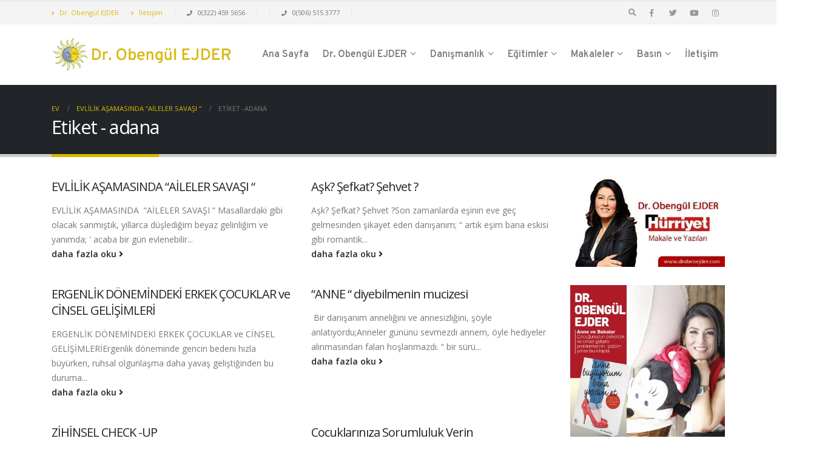

--- FILE ---
content_type: text/html; charset=UTF-8
request_url: https://drobenejder.com/etiket/adana/
body_size: 18206
content:
<!DOCTYPE html><html lang="tr"><head><meta charset="UTF-8">
<!--[if IE]><meta http-equiv='X-UA-Compatible' content='IE=edge,chrome=1'><![endif]--><meta name="viewport" content="width=device-width, initial-scale=1.0, minimum-scale=1.0"><link rel="profile" href="http://gmpg.org/xfn/11" /><link rel="pingback" href="https://drobenejder.com/xmlrpc.php" /><link rel="shortcut icon" href="//drobenejder.com/wp-content/themes/porto/images/logo/favicon.ico" type="image/x-icon" /><link rel="apple-touch-icon" href="//drobenejder.com/wp-content/themes/porto/images/logo/apple-touch-icon.png"><link rel="apple-touch-icon" sizes="120x120" href="//drobenejder.com/wp-content/themes/porto/images/logo/apple-touch-icon_120x120.png"><link rel="apple-touch-icon" sizes="76x76" href="//drobenejder.com/wp-content/themes/porto/images/logo/apple-touch-icon_76x76.png"><link rel="apple-touch-icon" sizes="152x152" href="//drobenejder.com/wp-content/themes/porto/images/logo/apple-touch-icon_152x152.png"><meta name='robots' content='index, follow, max-image-preview:large, max-snippet:-1, max-video-preview:-1' /><title>adana - Dr. Obengül Ejder Özel Aile Danışmanlığı Merkezi</title><link rel="canonical" href="https://drobenejder.com/etiket/adana/" /><link rel="next" href="https://drobenejder.com/etiket/adana/page/2/" /><meta property="og:locale" content="tr_TR" /><meta property="og:type" content="article" /><meta property="og:title" content="adana - Dr. Obengül Ejder Özel Aile Danışmanlığı Merkezi" /><meta property="og:url" content="https://drobenejder.com/etiket/adana/" /><meta property="og:site_name" content="Dr. Obengül Ejder Özel Aile Danışmanlığı Merkezi" /><meta name="twitter:card" content="summary_large_image" /><meta name="twitter:site" content="@drobenejder" /> <script type="application/ld+json" class="yoast-schema-graph">{"@context":"https://schema.org","@graph":[{"@type":"CollectionPage","@id":"https://drobenejder.com/etiket/adana/","url":"https://drobenejder.com/etiket/adana/","name":"adana - Dr. Obengül Ejder Özel Aile Danışmanlığı Merkezi","isPartOf":{"@id":"https://drobenejder.com/#website"},"breadcrumb":{"@id":"https://drobenejder.com/etiket/adana/#breadcrumb"},"inLanguage":"tr"},{"@type":"BreadcrumbList","@id":"https://drobenejder.com/etiket/adana/#breadcrumb","itemListElement":[{"@type":"ListItem","position":1,"name":"Ana sayfa","item":"https://drobenejder.com/"},{"@type":"ListItem","position":2,"name":"adana"}]},{"@type":"WebSite","@id":"https://drobenejder.com/#website","url":"https://drobenejder.com/","name":"Dr. Obengül Ejder Özel Aile Danışmanlığı Merkezi","description":"Evlilik Terapisi, Cinsel Terapi, Vajinismus, Erken Boşalma, Madde Bağımlılığı, Psikoterapi, Psikolojik Destek","publisher":{"@id":"https://drobenejder.com/#organization"},"potentialAction":[{"@type":"SearchAction","target":{"@type":"EntryPoint","urlTemplate":"https://drobenejder.com/?s={search_term_string}"},"query-input":{"@type":"PropertyValueSpecification","valueRequired":true,"valueName":"search_term_string"}}],"inLanguage":"tr"},{"@type":"Organization","@id":"https://drobenejder.com/#organization","name":"Dr. Obengül EJDER, Aile ve Evilik Terapisti, Psikoterapist","url":"https://drobenejder.com/","logo":{"@type":"ImageObject","inLanguage":"tr","@id":"https://drobenejder.com/#/schema/logo/image/","url":"https://i1.wp.com/drobenejder.com/wp-content/uploads/2019/03/dr-obengul-ejder-logo-1.png?fit=450%2C90&ssl=1","contentUrl":"https://i1.wp.com/drobenejder.com/wp-content/uploads/2019/03/dr-obengul-ejder-logo-1.png?fit=450%2C90&ssl=1","width":450,"height":90,"caption":"Dr. Obengül EJDER, Aile ve Evilik Terapisti, Psikoterapist"},"image":{"@id":"https://drobenejder.com/#/schema/logo/image/"},"sameAs":["https://www.facebook.com/drobenejder","https://x.com/drobenejder","https://instagram.com/drobenejder/","https://www.youtube.com/channel/UCCfuqO3o--IL6KdzTKpSuOw"]}]}</script> <link rel='dns-prefetch' href='//www.googletagmanager.com' /><link rel='dns-prefetch' href='//stats.wp.com' /><link rel='dns-prefetch' href='//v0.wordpress.com' /><link rel='preconnect' href='//i0.wp.com' /><link rel="alternate" type="application/rss+xml" title="Dr. Obengül Ejder Özel Aile Danışmanlığı Merkezi &raquo; akışı" href="https://drobenejder.com/feed/" /><link rel="alternate" type="application/rss+xml" title="Dr. Obengül Ejder Özel Aile Danışmanlığı Merkezi &raquo; adana etiket akışı" href="https://drobenejder.com/etiket/adana/feed/" /><style>@media screen and (max-width: 650px) {body {padding-bottom:60px;}}</style><style id='wp-img-auto-sizes-contain-inline-css' type='text/css'>img:is([sizes=auto i],[sizes^="auto," i]){contain-intrinsic-size:3000px 1500px}
/*# sourceURL=wp-img-auto-sizes-contain-inline-css */</style><link data-optimized="2" rel="stylesheet" href="https://drobenejder.com/wp-content/litespeed/css/c64321a25843864e692ffae930ee93d5.css?ver=bb3d7" /><style id='global-styles-inline-css' type='text/css'>:root{--wp--preset--aspect-ratio--square: 1;--wp--preset--aspect-ratio--4-3: 4/3;--wp--preset--aspect-ratio--3-4: 3/4;--wp--preset--aspect-ratio--3-2: 3/2;--wp--preset--aspect-ratio--2-3: 2/3;--wp--preset--aspect-ratio--16-9: 16/9;--wp--preset--aspect-ratio--9-16: 9/16;--wp--preset--color--black: #000000;--wp--preset--color--cyan-bluish-gray: #abb8c3;--wp--preset--color--white: #ffffff;--wp--preset--color--pale-pink: #f78da7;--wp--preset--color--vivid-red: #cf2e2e;--wp--preset--color--luminous-vivid-orange: #ff6900;--wp--preset--color--luminous-vivid-amber: #fcb900;--wp--preset--color--light-green-cyan: #7bdcb5;--wp--preset--color--vivid-green-cyan: #00d084;--wp--preset--color--pale-cyan-blue: #8ed1fc;--wp--preset--color--vivid-cyan-blue: #0693e3;--wp--preset--color--vivid-purple: #9b51e0;--wp--preset--color--primary: #d8b800;--wp--preset--color--secondary: #e36159;--wp--preset--color--tertiary: #2baab1;--wp--preset--color--quaternary: #383f48;--wp--preset--color--dark: #212529;--wp--preset--color--light: #ffffff;--wp--preset--gradient--vivid-cyan-blue-to-vivid-purple: linear-gradient(135deg,rgb(6,147,227) 0%,rgb(155,81,224) 100%);--wp--preset--gradient--light-green-cyan-to-vivid-green-cyan: linear-gradient(135deg,rgb(122,220,180) 0%,rgb(0,208,130) 100%);--wp--preset--gradient--luminous-vivid-amber-to-luminous-vivid-orange: linear-gradient(135deg,rgb(252,185,0) 0%,rgb(255,105,0) 100%);--wp--preset--gradient--luminous-vivid-orange-to-vivid-red: linear-gradient(135deg,rgb(255,105,0) 0%,rgb(207,46,46) 100%);--wp--preset--gradient--very-light-gray-to-cyan-bluish-gray: linear-gradient(135deg,rgb(238,238,238) 0%,rgb(169,184,195) 100%);--wp--preset--gradient--cool-to-warm-spectrum: linear-gradient(135deg,rgb(74,234,220) 0%,rgb(151,120,209) 20%,rgb(207,42,186) 40%,rgb(238,44,130) 60%,rgb(251,105,98) 80%,rgb(254,248,76) 100%);--wp--preset--gradient--blush-light-purple: linear-gradient(135deg,rgb(255,206,236) 0%,rgb(152,150,240) 100%);--wp--preset--gradient--blush-bordeaux: linear-gradient(135deg,rgb(254,205,165) 0%,rgb(254,45,45) 50%,rgb(107,0,62) 100%);--wp--preset--gradient--luminous-dusk: linear-gradient(135deg,rgb(255,203,112) 0%,rgb(199,81,192) 50%,rgb(65,88,208) 100%);--wp--preset--gradient--pale-ocean: linear-gradient(135deg,rgb(255,245,203) 0%,rgb(182,227,212) 50%,rgb(51,167,181) 100%);--wp--preset--gradient--electric-grass: linear-gradient(135deg,rgb(202,248,128) 0%,rgb(113,206,126) 100%);--wp--preset--gradient--midnight: linear-gradient(135deg,rgb(2,3,129) 0%,rgb(40,116,252) 100%);--wp--preset--font-size--small: 13px;--wp--preset--font-size--medium: 20px;--wp--preset--font-size--large: 36px;--wp--preset--font-size--x-large: 42px;--wp--preset--spacing--20: 0.44rem;--wp--preset--spacing--30: 0.67rem;--wp--preset--spacing--40: 1rem;--wp--preset--spacing--50: 1.5rem;--wp--preset--spacing--60: 2.25rem;--wp--preset--spacing--70: 3.38rem;--wp--preset--spacing--80: 5.06rem;--wp--preset--shadow--natural: 6px 6px 9px rgba(0, 0, 0, 0.2);--wp--preset--shadow--deep: 12px 12px 50px rgba(0, 0, 0, 0.4);--wp--preset--shadow--sharp: 6px 6px 0px rgba(0, 0, 0, 0.2);--wp--preset--shadow--outlined: 6px 6px 0px -3px rgb(255, 255, 255), 6px 6px rgb(0, 0, 0);--wp--preset--shadow--crisp: 6px 6px 0px rgb(0, 0, 0);}:where(.is-layout-flex){gap: 0.5em;}:where(.is-layout-grid){gap: 0.5em;}body .is-layout-flex{display: flex;}.is-layout-flex{flex-wrap: wrap;align-items: center;}.is-layout-flex > :is(*, div){margin: 0;}body .is-layout-grid{display: grid;}.is-layout-grid > :is(*, div){margin: 0;}:where(.wp-block-columns.is-layout-flex){gap: 2em;}:where(.wp-block-columns.is-layout-grid){gap: 2em;}:where(.wp-block-post-template.is-layout-flex){gap: 1.25em;}:where(.wp-block-post-template.is-layout-grid){gap: 1.25em;}.has-black-color{color: var(--wp--preset--color--black) !important;}.has-cyan-bluish-gray-color{color: var(--wp--preset--color--cyan-bluish-gray) !important;}.has-white-color{color: var(--wp--preset--color--white) !important;}.has-pale-pink-color{color: var(--wp--preset--color--pale-pink) !important;}.has-vivid-red-color{color: var(--wp--preset--color--vivid-red) !important;}.has-luminous-vivid-orange-color{color: var(--wp--preset--color--luminous-vivid-orange) !important;}.has-luminous-vivid-amber-color{color: var(--wp--preset--color--luminous-vivid-amber) !important;}.has-light-green-cyan-color{color: var(--wp--preset--color--light-green-cyan) !important;}.has-vivid-green-cyan-color{color: var(--wp--preset--color--vivid-green-cyan) !important;}.has-pale-cyan-blue-color{color: var(--wp--preset--color--pale-cyan-blue) !important;}.has-vivid-cyan-blue-color{color: var(--wp--preset--color--vivid-cyan-blue) !important;}.has-vivid-purple-color{color: var(--wp--preset--color--vivid-purple) !important;}.has-black-background-color{background-color: var(--wp--preset--color--black) !important;}.has-cyan-bluish-gray-background-color{background-color: var(--wp--preset--color--cyan-bluish-gray) !important;}.has-white-background-color{background-color: var(--wp--preset--color--white) !important;}.has-pale-pink-background-color{background-color: var(--wp--preset--color--pale-pink) !important;}.has-vivid-red-background-color{background-color: var(--wp--preset--color--vivid-red) !important;}.has-luminous-vivid-orange-background-color{background-color: var(--wp--preset--color--luminous-vivid-orange) !important;}.has-luminous-vivid-amber-background-color{background-color: var(--wp--preset--color--luminous-vivid-amber) !important;}.has-light-green-cyan-background-color{background-color: var(--wp--preset--color--light-green-cyan) !important;}.has-vivid-green-cyan-background-color{background-color: var(--wp--preset--color--vivid-green-cyan) !important;}.has-pale-cyan-blue-background-color{background-color: var(--wp--preset--color--pale-cyan-blue) !important;}.has-vivid-cyan-blue-background-color{background-color: var(--wp--preset--color--vivid-cyan-blue) !important;}.has-vivid-purple-background-color{background-color: var(--wp--preset--color--vivid-purple) !important;}.has-black-border-color{border-color: var(--wp--preset--color--black) !important;}.has-cyan-bluish-gray-border-color{border-color: var(--wp--preset--color--cyan-bluish-gray) !important;}.has-white-border-color{border-color: var(--wp--preset--color--white) !important;}.has-pale-pink-border-color{border-color: var(--wp--preset--color--pale-pink) !important;}.has-vivid-red-border-color{border-color: var(--wp--preset--color--vivid-red) !important;}.has-luminous-vivid-orange-border-color{border-color: var(--wp--preset--color--luminous-vivid-orange) !important;}.has-luminous-vivid-amber-border-color{border-color: var(--wp--preset--color--luminous-vivid-amber) !important;}.has-light-green-cyan-border-color{border-color: var(--wp--preset--color--light-green-cyan) !important;}.has-vivid-green-cyan-border-color{border-color: var(--wp--preset--color--vivid-green-cyan) !important;}.has-pale-cyan-blue-border-color{border-color: var(--wp--preset--color--pale-cyan-blue) !important;}.has-vivid-cyan-blue-border-color{border-color: var(--wp--preset--color--vivid-cyan-blue) !important;}.has-vivid-purple-border-color{border-color: var(--wp--preset--color--vivid-purple) !important;}.has-vivid-cyan-blue-to-vivid-purple-gradient-background{background: var(--wp--preset--gradient--vivid-cyan-blue-to-vivid-purple) !important;}.has-light-green-cyan-to-vivid-green-cyan-gradient-background{background: var(--wp--preset--gradient--light-green-cyan-to-vivid-green-cyan) !important;}.has-luminous-vivid-amber-to-luminous-vivid-orange-gradient-background{background: var(--wp--preset--gradient--luminous-vivid-amber-to-luminous-vivid-orange) !important;}.has-luminous-vivid-orange-to-vivid-red-gradient-background{background: var(--wp--preset--gradient--luminous-vivid-orange-to-vivid-red) !important;}.has-very-light-gray-to-cyan-bluish-gray-gradient-background{background: var(--wp--preset--gradient--very-light-gray-to-cyan-bluish-gray) !important;}.has-cool-to-warm-spectrum-gradient-background{background: var(--wp--preset--gradient--cool-to-warm-spectrum) !important;}.has-blush-light-purple-gradient-background{background: var(--wp--preset--gradient--blush-light-purple) !important;}.has-blush-bordeaux-gradient-background{background: var(--wp--preset--gradient--blush-bordeaux) !important;}.has-luminous-dusk-gradient-background{background: var(--wp--preset--gradient--luminous-dusk) !important;}.has-pale-ocean-gradient-background{background: var(--wp--preset--gradient--pale-ocean) !important;}.has-electric-grass-gradient-background{background: var(--wp--preset--gradient--electric-grass) !important;}.has-midnight-gradient-background{background: var(--wp--preset--gradient--midnight) !important;}.has-small-font-size{font-size: var(--wp--preset--font-size--small) !important;}.has-medium-font-size{font-size: var(--wp--preset--font-size--medium) !important;}.has-large-font-size{font-size: var(--wp--preset--font-size--large) !important;}.has-x-large-font-size{font-size: var(--wp--preset--font-size--x-large) !important;}
/*# sourceURL=global-styles-inline-css */</style><style id='classic-theme-styles-inline-css' type='text/css'>/*! This file is auto-generated */
.wp-block-button__link{color:#fff;background-color:#32373c;border-radius:9999px;box-shadow:none;text-decoration:none;padding:calc(.667em + 2px) calc(1.333em + 2px);font-size:1.125em}.wp-block-file__button{background:#32373c;color:#fff;text-decoration:none}
/*# sourceURL=/wp-includes/css/classic-themes.min.css */</style><style id='jetpack_facebook_likebox-inline-css' type='text/css'>.widget_facebook_likebox {
	overflow: hidden;
}

/*# sourceURL=https://drobenejder.com/wp-content/plugins/jetpack/modules/widgets/facebook-likebox/style.css */</style><style id='porto-style-inline-css' type='text/css'>#header .logo,.side-header-narrow-bar-logo{max-width:170px;}@media (min-width:1170px){#header .logo{max-width:300px;}}@media (max-width:991px){#header .logo{max-width:160px;}}@media (max-width:767px){#header .logo{max-width:160px;}}#header.sticky-header .logo{width:200px;}#header,.sticky-header .header-main.sticky{border-top:3px solid #ededed}@media (min-width:992px){}.page-top .page-title-wrap{line-height:0;}.page-top .page-title:not(.b-none):after{content:'';position:absolute;width:100%;left:0;border-bottom:5px solid #d8b800;bottom:-32px;}
/*# sourceURL=porto-style-inline-css */</style> <script type="text/javascript" src="https://drobenejder.com/wp-includes/js/jquery/jquery.min.js" id="jquery-core-js"></script> <script data-optimized="1" type="text/javascript" src="https://drobenejder.com/wp-content/litespeed/js/3f849e59d6ef4c98221edc615db9dcae.js?ver=9dcae" id="jquery-migrate-js"></script> <script type="text/javascript" id="foobox-free-min-js-before">/*  */
/* Run FooBox FREE (v2.7.35) */
var FOOBOX = window.FOOBOX = {
	ready: true,
	disableOthers: false,
	o: {wordpress: { enabled: true }, countMessage:'image %index of %total', captions: { dataTitle: ["captionTitle","title"], dataDesc: ["captionDesc","description"] }, rel: '', excludes:'.fbx-link,.nofoobox,.nolightbox,a[href*="pinterest.com/pin/create/button/"]', affiliate : { enabled: false }},
	selectors: [
		".foogallery-container.foogallery-lightbox-foobox", ".foogallery-container.foogallery-lightbox-foobox-free", ".gallery", ".wp-block-gallery", ".wp-caption", ".wp-block-image", "a:has(img[class*=wp-image-])", ".post a:has(img[class*=wp-image-])", ".foobox"
	],
	pre: function( $ ){
		// Custom JavaScript (Pre)
		
	},
	post: function( $ ){
		// Custom JavaScript (Post)
		
		// Custom Captions Code
		
	},
	custom: function( $ ){
		// Custom Extra JS
		
	}
};
//# sourceURL=foobox-free-min-js-before
/*  */</script> <script data-optimized="1" type="text/javascript" src="https://drobenejder.com/wp-content/litespeed/js/f4482712c3734ab18ed65d1875aaee54.js?ver=aee54" id="foobox-free-min-js"></script> 
 <script type="text/javascript" src="https://www.googletagmanager.com/gtag/js?id=GT-PLVQV65B" id="google_gtagjs-js" async></script> <script type="text/javascript" id="google_gtagjs-js-after">/*  */
window.dataLayer = window.dataLayer || [];function gtag(){dataLayer.push(arguments);}
gtag("set","linker",{"domains":["drobenejder.com"]});
gtag("js", new Date());
gtag("set", "developer_id.dZTNiMT", true);
gtag("config", "GT-PLVQV65B");
 window._googlesitekit = window._googlesitekit || {}; window._googlesitekit.throttledEvents = []; window._googlesitekit.gtagEvent = (name, data) => { var key = JSON.stringify( { name, data } ); if ( !! window._googlesitekit.throttledEvents[ key ] ) { return; } window._googlesitekit.throttledEvents[ key ] = true; setTimeout( () => { delete window._googlesitekit.throttledEvents[ key ]; }, 5 ); gtag( "event", name, { ...data, event_source: "site-kit" } ); }; 
//# sourceURL=google_gtagjs-js-after
/*  */</script> <link rel="https://api.w.org/" href="https://drobenejder.com/wp-json/" /><link rel="alternate" title="JSON" type="application/json" href="https://drobenejder.com/wp-json/wp/v2/tags/963" /><link rel="EditURI" type="application/rsd+xml" title="RSD" href="https://drobenejder.com/xmlrpc.php?rsd" /><meta name="generator" content="WordPress 6.9" /><meta name="generator" content="Site Kit by Google 1.170.0" /><style>img#wpstats{display:none}</style> <script type="text/javascript">WebFontConfig = {
			google: { families: [ 'Open+Sans:200,300,400,700,800,600','Shadows+Into+Light:200,300,400,700,800,600','Playfair+Display:200,300,400,700,800,600','Overpass:200,300,400,700,800,600' ] }
		};
		(function(d) {
			var wf = d.createElement('script'), s = d.scripts[0];
			wf.src = 'https://drobenejder.com/wp-content/themes/porto/js/libs/webfont.js';
			wf.async = true;
			s.parentNode.insertBefore(wf, s);
		})(document);</script> <meta name="generator" content="Powered by WPBakery Page Builder - drag and drop page builder for WordPress."/><style type="text/css" title="dynamic-css" class="options-output">.alternative-font, a, .color-primary{color:#d8b800;}#header .header-main{background-color:#ffffff;}#header .header-main .header-left,#header .header-main .header-center,#header .header-main .header-right,.fixed-header #header .header-main .header-left,.fixed-header #header .header-main .header-right,.fixed-header #header .header-main .header-center{padding-top:20px;padding-bottom:20px;}#header .header-top, .header-top .top-links>li.menu-item:after{color:#777777;}.page-top{background-color:#212529;}#footer{background-color:#212529;}#footer .footer-bottom{background-color:#1c2023;}#footer .footer-bottom, #footer .footer-bottom p, #footer .footer-bottom .widget > div > ul li, #footer .footer-bottom .widget > ul li{color:#555555;}#mini-cart .cart-subtotal, #mini-cart .minicart-icon{color:#0088cc;}</style><noscript><style>.wpb_animate_when_almost_visible { opacity: 1; }</style></noscript></head><body class="archive tag tag-adana tag-963 wp-embed-responsive wp-theme-porto full blog-1  wpb-js-composer js-comp-ver-6.7.0 vc_responsive"><div class="page-wrapper"><div class="header-wrapper"><header id="header" class="header-corporate header-12"><div class="header-top"><div class="container"><div class="header-left"><div class="block-inline"><div class="header-contact"><ul class="nav nav-pills nav-top"><li class="d-none d-sm-block">
<a href="/dr-obengul-ejder/"><i class="fas fa-angle-right"></i> Dr. Obengül EJDER</a></li><li class="d-none d-sm-block">
<a href="/iletisim/"><i class="fas fa-angle-right"></i> İletişim</a></li><li class="phone nav-item-left-border nav-item-right-border">
<span><i class="fas fa-phone"></i> 0(322) 459 5656</span></li><li class="phone nav-item-left-border nav-item-right-border">
<span><i class="fas fa-phone"></i> 0(506) 515 3777</span></li></ul></div></div></div><div class="header-right"><div class="block-inline"><div class="searchform-popup search-popup">
<a class="search-toggle"><i class="fas fa-search"></i><span class="search-text">Arama</span></a><form action="https://drobenejder.com/" method="get"
class="searchform"><div class="searchform-fields">
<span class="text"><input name="s" type="text" value="" placeholder="Arama" autocomplete="off" /></span>
<span class="button-wrap">
<button class="btn btn-special" title="Arama" type="submit"><i class="fas fa-search"></i></button>
</span></div><div class="live-search-list"></div></form></div><div class="share-links">		<a target="_blank"  rel="nofollow" class="share-facebook" href="https://www.facebook.com/drobenejder" title="Facebook"></a>
<a target="_blank"  rel="nofollow" class="share-twitter" href="https://twitter.com/drobenejder" title="heyecan"></a>
<a target="_blank"  rel="nofollow" class="share-youtube" href="https://www.youtube.com/channel/UCCfuqO3o--IL6KdzTKpSuOw" title="Youtube"></a>
<a target="_blank"  rel="nofollow" class="share-instagram" href="https://instagram.com/drobenejder/" title="Instagram"></a>
<a  rel="nofollow" class="share-whatsapp" style="display:none" href="whatsapp://send?text=0(506) 515 3777" data-action="share/whatsapp/share" title="Naber">Naber</a></div></div></div></div></div><div class="header-main"><div class="container"><div class="header-left"><div class="logo">
<a href="https://drobenejder.com/" title="Dr. Obengül Ejder Özel Aile Danışmanlığı Merkezi - Evlilik Terapisi, Cinsel Terapi, Vajinismus, Erken Boşalma, Madde Bağımlılığı, Psikoterapi, Psikolojik Destek"  rel="home">
<img class="img-responsive standard-logo retina-logo" src="//drobenejder.com/wp-content/uploads/2019/03/dr-obengul-ejder-logo-1.png.webp" alt="Dr. Obengül Ejder Özel Aile Danışmanlığı Merkezi" />			</a></div></div><div class="header-right"><div class="searchform-popup search-popup">
<a class="search-toggle"><i class="fas fa-search"></i><span class="search-text">Arama</span></a><form action="https://drobenejder.com/" method="get"
class="searchform"><div class="searchform-fields">
<span class="text"><input name="s" type="text" value="" placeholder="Arama" autocomplete="off" /></span>
<span class="button-wrap">
<button class="btn btn-special" title="Arama" type="submit"><i class="fas fa-search"></i></button>
</span></div><div class="live-search-list"></div></form></div><div id="main-menu"><ul id="menu-obengulmenu" class="main-menu mega-menu menu-flat show-arrow"><li id="nav-menu-item-4643" class="menu-item menu-item-type-post_type menu-item-object-page menu-item-home narrow"><a href="https://drobenejder.com/" class="">Ana Sayfa</a></li><li id="nav-menu-item-4674" class="menu-item menu-item-type-post_type menu-item-object-page menu-item-has-children has-sub narrow"><a href="https://drobenejder.com/dr-obengul-ejder/" class="">Dr. Obengül EJDER</a><div class="popup"><div class="inner" style=""><ul class="sub-menu"><li id="nav-menu-item-4983" class="menu-item menu-item-type-post_type menu-item-object-page" data-cols="1"><a href="https://drobenejder.com/dr-obengul-ejder/referanslarimiz/" class="">Referanslarımız</a></li><li id="nav-menu-item-14714" class="menu-item menu-item-type-post_type menu-item-object-page" data-cols="1"><a href="https://drobenejder.com/ekibimiz/" class="">Ekibimiz</a></li></ul></div></div></li><li id="nav-menu-item-4648" class="menu-item menu-item-type-post_type menu-item-object-page menu-item-has-children has-sub narrow"><a href="https://drobenejder.com/danismanlik/" class="">Danışmanlık</a><div class="popup"><div class="inner" style=""><ul class="sub-menu"><li id="nav-menu-item-4649" class="menu-item menu-item-type-post_type menu-item-object-page" data-cols="1"><a href="https://drobenejder.com/danismanlik/evlilik-ve-aile-danismanligi/" class="">Aile ve Evlilik Terapisi</a></li><li id="nav-menu-item-4654" class="menu-item menu-item-type-post_type menu-item-object-page" data-cols="1"><a href="https://drobenejder.com/danismanlik/bireysel-danismanlik/" class="">Bireysel Psikoterapi</a></li><li id="nav-menu-item-4655" class="menu-item menu-item-type-post_type menu-item-object-page" data-cols="1"><a href="https://drobenejder.com/danismanlik/cocuk-ve-ergen-danismanligi/" class="">Çocuk ve Ergen Psikoterapisi</a></li><li id="nav-menu-item-4661" class="menu-item menu-item-type-post_type menu-item-object-page" data-cols="1"><a href="https://drobenejder.com/danismanlik/kurumsal-danismanlik/" class="">Kurumsal Danışmanlık</a></li><li id="nav-menu-item-4660" class="menu-item menu-item-type-post_type menu-item-object-page" data-cols="1"><a href="https://drobenejder.com/danismanlik/madde-bagimliligi-danismanligi/" class="">Madde Bağımlılığı Danışmanlığı</a></li></ul></div></div></li><li id="nav-menu-item-14701" class="menu-item menu-item-type-custom menu-item-object-custom menu-item-has-children has-sub narrow"><a class="nolink" href="#">Eğitimler</a><div class="popup"><div class="inner" style=""><ul class="sub-menu"><li id="nav-menu-item-14641" class="menu-item menu-item-type-post_type menu-item-object-post" data-cols="1"><a href="https://drobenejder.com/butuncul-cocuk-ergen-psikoterapisi-egitimi/" class="">Bütüncül Çocuk ve Ergen Psikoterapisi Eğitimi</a></li><li id="nav-menu-item-14640" class="menu-item menu-item-type-post_type menu-item-object-post" data-cols="1"><a href="https://drobenejder.com/butuncul-oyun-terapisi-egitimi/" class="">Bütüncül Oyun Terapisi Eğitimi (BOTE)</a></li><li id="nav-menu-item-14760" class="menu-item menu-item-type-custom menu-item-object-custom" data-cols="1"><a href="https://ayapsikoakademi.com/aile-danismanligi-sertifika-programi/" class="">Aile Danışmanlığı Sertifika Programı</a></li><li id="nav-menu-item-14759" class="menu-item menu-item-type-custom menu-item-object-custom" data-cols="1"><a href="https://ayapsikoakademi.com/psikodinamik-psikoterapide-kuramlar-ve-gorusme-teknikleri-egitimi/" class="">Psikodinamik Psikoterapide Kuramlar ve Görüşme Teknikleri Eğitimi</a></li><li id="nav-menu-item-14665" class="menu-item menu-item-type-post_type menu-item-object-post" data-cols="1"><a href="https://drobenejder.com/dr-obengul-ejder-ile-sineterapi-atolyesi/" class="">Dr. Obengül EJDER ile Sineterapi Atölyesi</a></li></ul></div></div></li><li id="nav-menu-item-4664" class="menu-item menu-item-type-custom menu-item-object-custom menu-item-has-children has-sub narrow"><a href="#" class="">Makaleler</a><div class="popup"><div class="inner" style=""><ul class="sub-menu"><li id="nav-menu-item-4729" class="menu-item menu-item-type-taxonomy menu-item-object-category" data-cols="1"><a href="https://drobenejder.com/aile-danismanligi/" class="">Aile Danışmanlığı</a></li><li id="nav-menu-item-4730" class="menu-item menu-item-type-taxonomy menu-item-object-category" data-cols="1"><a href="https://drobenejder.com/evlilik-terapisi/" class="">Evlilik Terapisi</a></li><li id="nav-menu-item-4732" class="menu-item menu-item-type-taxonomy menu-item-object-category menu-item-has-children sub" data-cols="1"><a href="https://drobenejder.com/cinsel-terapi/" class="">Cinsel Terapi</a><ul class="sub-menu"><li id="nav-menu-item-4733" class="menu-item menu-item-type-taxonomy menu-item-object-category"><a href="https://drobenejder.com/cinsel-terapi/erken-bosalma/" class="">Erken Boşalma</a></li><li id="nav-menu-item-4734" class="menu-item menu-item-type-taxonomy menu-item-object-category"><a href="https://drobenejder.com/cinsel-terapi/vajinismus/" class="">Vajinismus</a></li></ul></li><li id="nav-menu-item-4731" class="menu-item menu-item-type-taxonomy menu-item-object-category" data-cols="1"><a href="https://drobenejder.com/cocuk-danismanligi/" class="">Çocuk &#8211; Ergen Danışmanlığı</a></li><li id="nav-menu-item-4962" class="menu-item menu-item-type-taxonomy menu-item-object-category" data-cols="1"><a href="https://drobenejder.com/bireysel-danismanlik/" class="">Bireysel Danışmanlık</a></li><li id="nav-menu-item-4861" class="menu-item menu-item-type-taxonomy menu-item-object-category" data-cols="1"><a href="https://drobenejder.com/psikolojik-sorunlar/" class="">Psikolojik Sorunlar</a></li><li id="nav-menu-item-4862" class="menu-item menu-item-type-taxonomy menu-item-object-category" data-cols="1"><a href="https://drobenejder.com/kisisel-gelisim/" class="">Kişisel Gelişim</a></li><li id="nav-menu-item-4863" class="menu-item menu-item-type-taxonomy menu-item-object-category" data-cols="1"><a href="https://drobenejder.com/madde-bagimliligi/" class="">Madde Bağımlılığı</a></li></ul></div></div></li><li id="nav-menu-item-4882" class="menu-item menu-item-type-taxonomy menu-item-object-category menu-item-has-children has-sub narrow"><a href="https://drobenejder.com/basin/" class="">Basın</a><div class="popup"><div class="inner" style=""><ul class="sub-menu"><li id="nav-menu-item-4884" class="menu-item menu-item-type-taxonomy menu-item-object-category" data-cols="1"><a href="https://drobenejder.com/basin/hurriyet-basin/" class="">Hürriyet</a></li><li id="nav-menu-item-4883" class="menu-item menu-item-type-taxonomy menu-item-object-category" data-cols="1"><a href="https://drobenejder.com/basin/gazete-ve-dergiler/" class="">Gazete ve Dergiler</a></li><li id="nav-menu-item-4870" class="menu-item menu-item-type-taxonomy menu-item-object-category" data-cols="1"><a href="https://drobenejder.com/video/" class="">Video</a></li><li id="nav-menu-item-4885" class="menu-item menu-item-type-taxonomy menu-item-object-category" data-cols="1"><a href="https://drobenejder.com/basin/web-siteleri/" class="">Web Siteleri</a></li></ul></div></div></li><li id="nav-menu-item-4739" class="menu-item menu-item-type-post_type menu-item-object-page narrow"><a href="https://drobenejder.com/iletisim/" class="">İletişim</a></li></ul></div>
<a class="mobile-toggle"><i class="fas fa-bars"></i></a></div></div><div id="nav-panel" class=""><div class="container"><div class="mobile-nav-wrap"><div class="menu-wrap"><ul id="menu-obengulmenu-1" class="mobile-menu accordion-menu"><li id="accordion-menu-item-4643" class="menu-item menu-item-type-post_type menu-item-object-page menu-item-home"><a href="https://drobenejder.com/" class="">Ana Sayfa</a></li><li id="accordion-menu-item-4674" class="menu-item menu-item-type-post_type menu-item-object-page menu-item-has-children has-sub"><a href="https://drobenejder.com/dr-obengul-ejder/" class="">Dr. Obengül EJDER</a>
<span class="arrow"></span><ul class="sub-menu"><li id="accordion-menu-item-4983" class="menu-item menu-item-type-post_type menu-item-object-page"><a href="https://drobenejder.com/dr-obengul-ejder/referanslarimiz/" class="">Referanslarımız</a></li><li id="accordion-menu-item-14714" class="menu-item menu-item-type-post_type menu-item-object-page"><a href="https://drobenejder.com/ekibimiz/" class="">Ekibimiz</a></li></ul></li><li id="accordion-menu-item-4648" class="menu-item menu-item-type-post_type menu-item-object-page menu-item-has-children has-sub"><a href="https://drobenejder.com/danismanlik/" class="">Danışmanlık</a>
<span class="arrow"></span><ul class="sub-menu"><li id="accordion-menu-item-4649" class="menu-item menu-item-type-post_type menu-item-object-page"><a href="https://drobenejder.com/danismanlik/evlilik-ve-aile-danismanligi/" class="">Aile ve Evlilik Terapisi</a></li><li id="accordion-menu-item-4654" class="menu-item menu-item-type-post_type menu-item-object-page"><a href="https://drobenejder.com/danismanlik/bireysel-danismanlik/" class="">Bireysel Psikoterapi</a></li><li id="accordion-menu-item-4655" class="menu-item menu-item-type-post_type menu-item-object-page"><a href="https://drobenejder.com/danismanlik/cocuk-ve-ergen-danismanligi/" class="">Çocuk ve Ergen Psikoterapisi</a></li><li id="accordion-menu-item-4661" class="menu-item menu-item-type-post_type menu-item-object-page"><a href="https://drobenejder.com/danismanlik/kurumsal-danismanlik/" class="">Kurumsal Danışmanlık</a></li><li id="accordion-menu-item-4660" class="menu-item menu-item-type-post_type menu-item-object-page"><a href="https://drobenejder.com/danismanlik/madde-bagimliligi-danismanligi/" class="">Madde Bağımlılığı Danışmanlığı</a></li></ul></li><li id="accordion-menu-item-14701" class="menu-item menu-item-type-custom menu-item-object-custom menu-item-has-children has-sub"><a class="nolink" href="#">Eğitimler</a>
<span class="arrow"></span><ul class="sub-menu"><li id="accordion-menu-item-14641" class="menu-item menu-item-type-post_type menu-item-object-post"><a href="https://drobenejder.com/butuncul-cocuk-ergen-psikoterapisi-egitimi/" class="">Bütüncül Çocuk ve Ergen Psikoterapisi Eğitimi</a></li><li id="accordion-menu-item-14640" class="menu-item menu-item-type-post_type menu-item-object-post"><a href="https://drobenejder.com/butuncul-oyun-terapisi-egitimi/" class="">Bütüncül Oyun Terapisi Eğitimi (BOTE)</a></li><li id="accordion-menu-item-14760" class="menu-item menu-item-type-custom menu-item-object-custom"><a href="https://ayapsikoakademi.com/aile-danismanligi-sertifika-programi/" class="">Aile Danışmanlığı Sertifika Programı</a></li><li id="accordion-menu-item-14759" class="menu-item menu-item-type-custom menu-item-object-custom"><a href="https://ayapsikoakademi.com/psikodinamik-psikoterapide-kuramlar-ve-gorusme-teknikleri-egitimi/" class="">Psikodinamik Psikoterapide Kuramlar ve Görüşme Teknikleri Eğitimi</a></li><li id="accordion-menu-item-14665" class="menu-item menu-item-type-post_type menu-item-object-post"><a href="https://drobenejder.com/dr-obengul-ejder-ile-sineterapi-atolyesi/" class="">Dr. Obengül EJDER ile Sineterapi Atölyesi</a></li></ul></li><li id="accordion-menu-item-4664" class="menu-item menu-item-type-custom menu-item-object-custom menu-item-has-children has-sub"><a href="#" class="">Makaleler</a>
<span class="arrow"></span><ul class="sub-menu"><li id="accordion-menu-item-4729" class="menu-item menu-item-type-taxonomy menu-item-object-category"><a href="https://drobenejder.com/aile-danismanligi/" class="">Aile Danışmanlığı</a></li><li id="accordion-menu-item-4730" class="menu-item menu-item-type-taxonomy menu-item-object-category"><a href="https://drobenejder.com/evlilik-terapisi/" class="">Evlilik Terapisi</a></li><li id="accordion-menu-item-4732" class="menu-item menu-item-type-taxonomy menu-item-object-category menu-item-has-children has-sub"><a href="https://drobenejder.com/cinsel-terapi/" class="">Cinsel Terapi</a>
<span class="arrow"></span><ul class="sub-menu"><li id="accordion-menu-item-4733" class="menu-item menu-item-type-taxonomy menu-item-object-category"><a href="https://drobenejder.com/cinsel-terapi/erken-bosalma/" class="">Erken Boşalma</a></li><li id="accordion-menu-item-4734" class="menu-item menu-item-type-taxonomy menu-item-object-category"><a href="https://drobenejder.com/cinsel-terapi/vajinismus/" class="">Vajinismus</a></li></ul></li><li id="accordion-menu-item-4731" class="menu-item menu-item-type-taxonomy menu-item-object-category"><a href="https://drobenejder.com/cocuk-danismanligi/" class="">Çocuk &#8211; Ergen Danışmanlığı</a></li><li id="accordion-menu-item-4962" class="menu-item menu-item-type-taxonomy menu-item-object-category"><a href="https://drobenejder.com/bireysel-danismanlik/" class="">Bireysel Danışmanlık</a></li><li id="accordion-menu-item-4861" class="menu-item menu-item-type-taxonomy menu-item-object-category"><a href="https://drobenejder.com/psikolojik-sorunlar/" class="">Psikolojik Sorunlar</a></li><li id="accordion-menu-item-4862" class="menu-item menu-item-type-taxonomy menu-item-object-category"><a href="https://drobenejder.com/kisisel-gelisim/" class="">Kişisel Gelişim</a></li><li id="accordion-menu-item-4863" class="menu-item menu-item-type-taxonomy menu-item-object-category"><a href="https://drobenejder.com/madde-bagimliligi/" class="">Madde Bağımlılığı</a></li></ul></li><li id="accordion-menu-item-4882" class="menu-item menu-item-type-taxonomy menu-item-object-category menu-item-has-children has-sub"><a href="https://drobenejder.com/basin/" class="">Basın</a>
<span class="arrow"></span><ul class="sub-menu"><li id="accordion-menu-item-4884" class="menu-item menu-item-type-taxonomy menu-item-object-category"><a href="https://drobenejder.com/basin/hurriyet-basin/" class="">Hürriyet</a></li><li id="accordion-menu-item-4883" class="menu-item menu-item-type-taxonomy menu-item-object-category"><a href="https://drobenejder.com/basin/gazete-ve-dergiler/" class="">Gazete ve Dergiler</a></li><li id="accordion-menu-item-4870" class="menu-item menu-item-type-taxonomy menu-item-object-category"><a href="https://drobenejder.com/video/" class="">Video</a></li><li id="accordion-menu-item-4885" class="menu-item menu-item-type-taxonomy menu-item-object-category"><a href="https://drobenejder.com/basin/web-siteleri/" class="">Web Siteleri</a></li></ul></li><li id="accordion-menu-item-4739" class="menu-item menu-item-type-post_type menu-item-object-page"><a href="https://drobenejder.com/iletisim/" class="">İletişim</a></li></ul></div></div></div></div></div></header></div><section class="page-top page-header-1"><div class="container"><div class="row"><div class="col-lg-12"><div class="breadcrumbs-wrap"><ul class="breadcrumb" itemscope itemtype="http://schema.org/BreadcrumbList"><li itemprop="itemListElement" itemscope itemtype="http://schema.org/ListItem"><a itemtype="http://schema.org/Thing" itemprop="item" href="https://drobenejder.com"><span itemprop="name">Ev</span><meta itemprop="position" content="1" /></a><i class="delimiter"></i></li><li itemprop="itemListElement" itemscope itemtype="http://schema.org/ListItem"><a itemtype="http://schema.org/Thing" itemprop="item" href="https://drobenejder.com/evlilik-asamasinda-aileler-savasi-2/"><span itemprop="name">EVLİLİK AŞAMASINDA  “AİLELER SAVAŞI “</span><meta itemprop="position" content="2" /></a><i class="delimiter"></i></li><li>Etiket -<li>adana</li></li></ul></div><div class="page-title-wrap"><h1 class="page-title">Etiket - adana</h1></div></div></div></div></section><div id="main" class="column2 column2-right-sidebar boxed"><div class="container"><div class="row main-content-wrap"><div class="main-content col-lg-9"><div id="content" role="main" class=""><div class="blog-posts posts-grid blog-posts-related"><div class="row posts-container"><article class="post post-grid col-md-6 post-title-simple post-14230 post type-post status-publish format-standard hentry category-evlilik-terapisi category-hurriyet-basin tag-adana tag-adana-danisma-merkezi tag-aile-danismanligi-2 tag-anne tag-baba tag-bosanma tag-doktor tag-evlilik tag-merkez tag-obengul-ejder tag-psikolog tag-psikoloji tag-terapi tag-terapist"><div class="post-item post-title-simple"><h4><a href="https://drobenejder.com/evlilik-asamasinda-aileler-savasi-2/">
EVLİLİK AŞAMASINDA  “AİLELER SAVAŞI “	</a></h4><p class="post-excerpt">EVLİLİK AŞAMASINDA  “AİLELER SAVAŞI “&nbsp;Masallardaki gibi olacak sanmıştık, yıllarca düşlediğim beyaz gelinliğim ve yanımda; ' acaba bir gün evlenebilir...  <a class="read-more" href="https://drobenejder.com/evlilik-asamasinda-aileler-savasi-2/">daha fazla oku <i class="fas fa-angle-right"></i></a></p></div></article><article class="post post-grid col-md-6 post-title-simple post-14228 post type-post status-publish format-standard hentry category-evlilik-terapisi category-hurriyet-basin tag-adana tag-adana-aile-danisma tag-adana-aile-danisma-merkezi tag-ask tag-cift-terapisi tag-psikolog tag-psikoloji tag-sefkat tag-sehvet tag-terapi tag-terapi-merkezi"><div class="post-item post-title-simple"><h4><a href="https://drobenejder.com/ask-sefkat-sehvet/">
Aşk? Şefkat? Şehvet ?	</a></h4><p class="post-excerpt">Aşk? Şefkat? Şehvet ?Son zamanlarda eşinin eve geç gelmesinden şikayet eden danışanım; “ artık eşim bana eskisi gibi romantik...  <a class="read-more" href="https://drobenejder.com/ask-sefkat-sehvet/">daha fazla oku <i class="fas fa-angle-right"></i></a></p></div></article><article class="post post-grid col-md-6 post-title-simple post-14225 post type-post status-publish format-standard hentry category-cocuk-danismanligi category-hurriyet-basin tag-adana tag-adana-aile-danisma-merkezi tag-cocuk tag-cocuk-psikolojisi tag-danismanli tag-ergen tag-ergen-psikolojisi tag-psikolog"><div class="post-item post-title-simple"><h4><a href="https://drobenejder.com/ergenlik-donemindeki-erkek-cocuklar-ve-cinsel-gelisimleri/">
ERGENLİK DÖNEMİNDEKİ ERKEK ÇOCUKLAR ve CİNSEL GELİŞİMLERİ	</a></h4><p class="post-excerpt">ERGENLİK DÖNEMİNDEKİ ERKEK ÇOCUKLAR ve CİNSEL GELİŞİMLERİErgenlik döneminde gencin bedeni hızla büyürken, ruhsal olgunlaşma daha yavaş geliştiğinden bu duruma...  <a class="read-more" href="https://drobenejder.com/ergenlik-donemindeki-erkek-cocuklar-ve-cinsel-gelisimleri/">daha fazla oku <i class="fas fa-angle-right"></i></a></p></div></article><article class="post post-grid col-md-6 post-title-simple post-14150 post type-post status-publish format-standard hentry category-hurriyet-basin tag-adana tag-adana-aile-danisma-merkezi tag-anne tag-doktor tag-psikoloji"><div class="post-item post-title-simple"><h4><a href="https://drobenejder.com/anne-diyebilmenin-mucizesi-2/">
“ANNE “ diyebilmenin mucizesi	</a></h4><p class="post-excerpt">&nbsp;Bir danışanım anneliğini ve annesizliğini, şöyle anlatıyordu;Anneler gününü sevmezdi annem, öyle hediyeler alınmasından falan hoşlanmazdı. “ bir sürü...  <a class="read-more" href="https://drobenejder.com/anne-diyebilmenin-mucizesi-2/">daha fazla oku <i class="fas fa-angle-right"></i></a></p></div></article><article class="post post-grid col-md-6 post-title-simple post-14141 post type-post status-publish format-standard hentry category-hurriyet-basin tag-adana tag-aile-danisma-merkezi tag-doktor tag-obengul-ejder tag-psikolog"><div class="post-item post-title-simple"><h4><a href="https://drobenejder.com/zihinsel-check-up-2/">
ZİHİNSEL CHECK -UP	</a></h4><p class="post-excerpt">&nbsp;Karne dönemi geldi yine, çocuklarla beraber aileler de rahat bir nefes alacaklar. Ancak yine de kafalar karışık, sürekli değişen...  <a class="read-more" href="https://drobenejder.com/zihinsel-check-up-2/">daha fazla oku <i class="fas fa-angle-right"></i></a></p></div></article><article class="post post-grid col-md-6 post-title-simple post-14130 post type-post status-publish format-standard hentry category-cocuk-danismanligi category-hurriyet-basin tag-adana tag-adana-aile-danisma-merkezi tag-doktor tag-drobengulejder tag-hurriyet tag-hurriyet-cukurova tag-obengul-ejder tag-psikolog tag-psikoloji"><div class="post-item post-title-simple"><h4><a href="https://drobenejder.com/cocuklariniza-sorumluluk-verin/">
Çocuklarınıza Sorumluluk Verin	</a></h4><p class="post-excerpt">Çocuklarınıza Sorumluluk verin9 yaşındaki oğluna bir yandan televizyon, bir yandan elinde tablet bilgisayarı açık halde yemek yedirmeye çalışıyordu annesi....  <a class="read-more" href="https://drobenejder.com/cocuklariniza-sorumluluk-verin/">daha fazla oku <i class="fas fa-angle-right"></i></a></p></div></article><article class="post post-grid col-md-6 post-title-simple post-14127 post type-post status-publish format-standard hentry category-hurriyet-basin category-kisisel-gelisim tag-adana tag-aile-danisma-merkezi tag-cocuk tag-cocuk-psikolojisi tag-cukurova tag-doktor tag-hurriyet tag-mutlu-aile tag-mutlu-cocuk tag-psikoloji tag-yeni-yil"><div class="post-item post-title-simple"><h4><a href="https://drobenejder.com/ruhum-hep-4-mevsim/">
RUHUM HEP 4 MEVSİM	</a></h4><p class="post-excerpt">RUHUM HEP 4 MEVSİMBu gün yep yeni bir yılın ilk günü…İlk sabahınızı sımsıcak güneş gibi sevdiklerinizin gülümsemesi aydınlatsın. İlk...  <a class="read-more" href="https://drobenejder.com/ruhum-hep-4-mevsim/">daha fazla oku <i class="fas fa-angle-right"></i></a></p></div></article><article class="post post-grid col-md-6 post-title-simple post-14109 post type-post status-publish format-standard hentry category-hurriyet-basin category-madde-bagimliligi tag-adana tag-adana-bagimlilik tag-adana-doktor tag-aile-danisma-merkezi tag-doktor-obengul-ejder tag-madde-kullanimi tag-psikoloji"><div class="post-item post-title-simple"><h4><a href="https://drobenejder.com/bonzai-gercegi/">
BONZAİ GERÇEĞİ	</a></h4><p class="post-excerpt">BONZAİ GERÇEĞİ&nbsp;“ Ortaokulda arkadaşlarla sigara içiyorduk. Bir gün annem cebimde paket taşıdığımı görünce çok kızmıştı. Ben de “ ne...  <a class="read-more" href="https://drobenejder.com/bonzai-gercegi/">daha fazla oku <i class="fas fa-angle-right"></i></a></p></div></article><article class="post post-grid col-md-6 post-title-simple post-14107 post type-post status-publish format-standard hentry category-hurriyet-basin tag-adana tag-adana-aile-danisma-merkezi tag-aile-danismanligi-2 tag-depresyon tag-doktor tag-mutsuzluk tag-psikoloji"><div class="post-item post-title-simple"><h4><a href="https://drobenejder.com/mutsuzluk-bulasici-mi-2/">
Mutsuzluk Bulaşıcı Mı?	</a></h4><p class="post-excerpt">Mutsuzluk Bulaşıcı mı?&nbsp;1981 yılında Mersin’e taşınmıştık, daha 8 yaşındaydım.  Oturduğumuz semtte yeni açılan bir market vardı. Okulumuz yakındı, yürüyerek...  <a class="read-more" href="https://drobenejder.com/mutsuzluk-bulasici-mi-2/">daha fazla oku <i class="fas fa-angle-right"></i></a></p></div></article><article class="post post-grid col-md-6 post-title-simple post-14098 post type-post status-publish format-standard hentry category-hurriyet-basin tag-adana tag-adana-madde-bagimliligi-merkezi tag-aile-terapisi tag-alkol tag-doktor tag-psikoloji tag-sigara"><div class="post-item post-title-simple"><h4><a href="https://drobenejder.com/bu-mektup-size/">
Bu mektup size…..	</a></h4><p class="post-excerpt">Sevgili anne ve babalar,&nbsp;Çocuklarımız her geçen gün madde bağımlılığı tuzağına daha fazla çekiliyor. Başta kapı maddesi olarak tanımladığımız sigara...  <a class="read-more" href="https://drobenejder.com/bu-mektup-size/">daha fazla oku <i class="fas fa-angle-right"></i></a></p></div></article></div><div class="clearfix"></div><div class="pagination-wrap"><div class="pagination" role="navigation">
<span aria-current="page" class="page-numbers current">1</span><a class="page-numbers" href="https://drobenejder.com/etiket/adana/page/2/">2</a><a class="next page-numbers" href="https://drobenejder.com/etiket/adana/page/2/">Next&nbsp;&nbsp;<i class="fas fa-long-arrow-alt-right"></i></a></div></div></div></div></div><div class="col-lg-3 sidebar porto-blog-sidebar right-sidebar"><div class="sidebar-content"><aside id="text-5" class="widget widget_text"><div class="textwidget"><a href="http://www.hurriyetaile.com/yazarlar/obengul-ejder" target="_blank"><img data-recalc-dims="1" src="https://i0.wp.com/drobenejder.com/wp-content/uploads/2014/04/drobengulejder-hurriyet.jpg?w=1140&#038;ssl=1"></a></div></aside><aside id="text-12" class="widget widget_text"><div class="textwidget"><a href="http://www.dr.com.tr/Kitap/Anne-Buyuyorum-Bana-Yardim-Et/Kolektif/Egitim-Basvuru/Aile-Cocuk/Aile-Cocuk-/urunno=0000000689850" target="_blank" title="Anne Büyüyorum Bana Yardım Et"><img src="/wp-content/uploads/2016/12/obengul-ejder-anne-buyuyorum-bana-yardim-et.jpg.webp" alt="Anne Büyüyorum Bana Yardım Et"></a></div></aside><aside id="nav_menu-2" class="widget widget_nav_menu"><h3 class="widget-title">Makaleler</h3><div class="menu-makaleler-container"><ul id="menu-makaleler" class="menu"><li id="menu-item-14576" class="menu-item menu-item-type-taxonomy menu-item-object-category menu-item-14576"><a href="https://drobenejder.com/bireysel-danismanlik/">Bireysel Danışmanlık</a></li><li id="menu-item-14574" class="menu-item menu-item-type-taxonomy menu-item-object-category menu-item-14574"><a href="https://drobenejder.com/aile-danismanligi/">Aile Danışmanlığı</a></li><li id="menu-item-14575" class="menu-item menu-item-type-taxonomy menu-item-object-category menu-item-14575"><a href="https://drobenejder.com/evlilik-terapisi/">Evlilik Terapisi</a></li><li id="menu-item-14579" class="menu-item menu-item-type-taxonomy menu-item-object-category menu-item-14579"><a href="https://drobenejder.com/cinsel-terapi/">Cinsel Terapi</a></li><li id="menu-item-14573" class="menu-item menu-item-type-taxonomy menu-item-object-category menu-item-14573"><a href="https://drobenejder.com/cocuk-danismanligi/">Çocuk &#8211; Ergen Danışmanlığı</a></li><li id="menu-item-14578" class="menu-item menu-item-type-taxonomy menu-item-object-category menu-item-14578"><a href="https://drobenejder.com/psikolojik-sorunlar/">Psikolojik Sorunlar</a></li><li id="menu-item-14577" class="menu-item menu-item-type-taxonomy menu-item-object-category menu-item-14577"><a href="https://drobenejder.com/kisisel-gelisim/">Kişisel Gelişim</a></li><li id="menu-item-14580" class="menu-item menu-item-type-taxonomy menu-item-object-category menu-item-14580"><a href="https://drobenejder.com/madde-bagimliligi/">Madde Bağımlılığı</a></li></ul></div></aside><aside id="contact-info-widget-3" class="widget contact-info"><h3 class="widget-title">Dr. Obengül EJDER</h3><div class="contact-info"><ul class="contact-details list list-icons"><li><i class="far fa-dot-circle"></i> <strong>Adres:</strong> <span>Reşatbey Mah. Gazipaşa Blv. Bahribey Apt. K:3 No:5 Seyhan / Adana</span></li><li><i class="fab fa-whatsapp"></i> <strong>Telefon:</strong> <span>0(322) 459 56 56</span></li><li><i class="far fa-envelope"></i> <strong>E-Posta:</strong> <span><a href="mailto:info@drobenejder.com">info@drobenejder.com</a></span></li></ul></div></aside><aside id="facebook-likebox-3" class="widget widget_facebook_likebox"><div id="fb-root"></div><div class="fb-page" data-href="https://www.facebook.com/drobenejder" data-width="340"  data-height="432" data-hide-cover="false" data-show-facepile="true" data-tabs="false" data-hide-cta="false" data-small-header="false"><div class="fb-xfbml-parse-ignore"><blockquote cite="https://www.facebook.com/drobenejder"><a href="https://www.facebook.com/drobenejder"></a></blockquote></div></div></aside></div></div></div></div></div><div class="footer-wrapper "><div id="footer" class="footer-1"
><div class="footer-main"><div class="container"><div class="row"><div class="col-lg-4"><aside id="contact-info-widget-2" class="widget contact-info"><h3 class="widget-title">Dr. Obengül EJDER</h3><div class="contact-info contact-info-block"><ul class="contact-details list list-icons"><li><i class="far fa-dot-circle"></i> <strong>Adres:</strong> <span>Reşatbey Mah. Stadyum Cad. 62024 Sok. <br />Reşatbey Konsept. 2/8 <br />Seyhan / ADANA</span></li><li><i class="fab fa-whatsapp"></i> <strong>Telefon:</strong> <span>0(322) 459 56 56</span></li><li><i class="far fa-envelope"></i> <strong>E-Posta:</strong> <span><a href="mailto:drobenejder@gmail.com">drobenejder@gmail.com</a></span></li></ul></div></aside></div><div class="col-lg-4"><aside id="media_image-2" class="widget widget_media_image"><a href="https://ayapsikoakademi.com/"><img class="image " src="https://ayapsikoakademi.com/wp-content/uploads/2018/06/aya-logo-normal.png" alt="" width="175" height="175" decoding="async" loading="lazy" /></a></aside></div><div class="col-lg-4"><aside id="custom_html-2" class="widget_text widget widget_custom_html"><div class="textwidget custom-html-widget"><div id="dokranEmbedWidget"><a href="https://dokran.net/request/reservation/psikoterapist-dr-obengul-ejder" target="_blank" rel="nofollow" style="text-decoration: none; color:#000;">Randevu Talep Et</a></div><script type="text/javascript" src="https://dokran.net/js/embed.min.js" data-src="https://dokran.net" id="dokran-partner" partner-slug="psikoterapist-dr-obengul-ejder" lang="tr"></script></div></aside></div></div></div></div><div class="footer-bottom"><div class="container"><div class="footer-left">
<span class="logo">
<a href="https://drobenejder.com/" title="Dr. Obengül Ejder Özel Aile Danışmanlığı Merkezi - Evlilik Terapisi, Cinsel Terapi, Vajinismus, Erken Boşalma, Madde Bağımlılığı, Psikoterapi, Psikolojik Destek">
<img class="img-responsive" src="//drobenejder.com/wp-content/uploads/2019/03/dr-obengul-ejder-logo-beyaz.png.webp" alt="Dr. Obengül Ejder Özel Aile Danışmanlığı Merkezi" />						</a>
</span></div><div class="footer-right"><span class="footer-copyright">Dr. Obengül EJDER, Her hakkı saklıdır.</span></div></div></div></div></div></div><!--[if lt IE 9]> <script src="https://drobenejder.com/wp-content/themes/porto/js/libs/html5shiv.min.js"></script> <script src="https://drobenejder.com/wp-content/themes/porto/js/libs/respond.min.js"></script> <![endif]--> <script type="speculationrules">{"prefetch":[{"source":"document","where":{"and":[{"href_matches":"/*"},{"not":{"href_matches":["/wp-*.php","/wp-admin/*","/wp-content/uploads/*","/wp-content/*","/wp-content/plugins/*","/wp-content/themes/porto/*","/*\\?(.+)"]}},{"not":{"selector_matches":"a[rel~=\"nofollow\"]"}},{"not":{"selector_matches":".no-prefetch, .no-prefetch a"}}]},"eagerness":"conservative"}]}</script>  <script type="text/javascript">var sbiajaxurl = "https://drobenejder.com/wp-admin/admin-ajax.php";</script> 
<a  href="tel:0(506) 515 3777" id="callnowbutton" class="call-now-button  cnb-zoom-100  cnb-zindex-10  cnb-text  cnb-full cnb-full-bottom cnb-displaymode cnb-displaymode-mobile-only" style="background-color:#009900;" onclick='return gtag_report_conversion("tel:0(506) 515 3777");'><img alt="" src="[data-uri]" width="40"><span style="color:#ffffff">HEMEN ARA!</span></a><script data-optimized="1" type="text/javascript" src="https://drobenejder.com/wp-content/litespeed/js/a8eeb1efa77268341ec80ac9537ac08d.js?ver=ac08d" id="wp-hooks-js"></script> <script data-optimized="1" type="text/javascript" src="https://drobenejder.com/wp-content/litespeed/js/b4d4eb20a0b9c9f3e188c3ff718efa0a.js?ver=efa0a" id="wp-i18n-js"></script> <script type="text/javascript" id="wp-i18n-js-after">/*  */
wp.i18n.setLocaleData( { 'text direction\u0004ltr': [ 'ltr' ] } );
//# sourceURL=wp-i18n-js-after
/*  */</script> <script data-optimized="1" type="text/javascript" src="https://drobenejder.com/wp-content/litespeed/js/4eb05a050025285e96656d212a0ffcd1.js?ver=ffcd1" id="swv-js"></script> <script type="text/javascript" id="contact-form-7-js-translations">/*  */
( function( domain, translations ) {
	var localeData = translations.locale_data[ domain ] || translations.locale_data.messages;
	localeData[""].domain = domain;
	wp.i18n.setLocaleData( localeData, domain );
} )( "contact-form-7", {"translation-revision-date":"2024-07-22 17:28:11+0000","generator":"GlotPress\/4.0.1","domain":"messages","locale_data":{"messages":{"":{"domain":"messages","plural-forms":"nplurals=2; plural=n > 1;","lang":"tr"},"This contact form is placed in the wrong place.":["Bu ileti\u015fim formu yanl\u0131\u015f yere yerle\u015ftirilmi\u015f."],"Error:":["Hata:"]}},"comment":{"reference":"includes\/js\/index.js"}} );
//# sourceURL=contact-form-7-js-translations
/*  */</script> <script type="text/javascript" id="contact-form-7-js-before">/*  */
var wpcf7 = {
    "api": {
        "root": "https:\/\/drobenejder.com\/wp-json\/",
        "namespace": "contact-form-7\/v1"
    },
    "cached": 1
};
//# sourceURL=contact-form-7-js-before
/*  */</script> <script data-optimized="1" type="text/javascript" src="https://drobenejder.com/wp-content/litespeed/js/e9137d681378680f6bf94fb6210ddfc3.js?ver=ddfc3" id="contact-form-7-js"></script> <script type="text/javascript" id="porto-live-search-js-extra">/*  */
var porto_live_search = {"nonce":"d4a81d1654"};
//# sourceURL=porto-live-search-js-extra
/*  */</script> <script data-optimized="1" type="text/javascript" src="https://drobenejder.com/wp-content/litespeed/js/64ce52f2540b9e5292a5b2b74faff27e.js?ver=ff27e" id="porto-live-search-js"></script> <script type="text/javascript" id="jetpack-facebook-embed-js-extra">/*  */
var jpfbembed = {"appid":"249643311490","locale":"tr_TR"};
//# sourceURL=jetpack-facebook-embed-js-extra
/*  */</script> <script data-optimized="1" type="text/javascript" src="https://drobenejder.com/wp-content/litespeed/js/33acd7299734a31fd7a4bc5acbb0520b.js?ver=0520b" id="jetpack-facebook-embed-js"></script> <script data-optimized="1" type="text/javascript" src="https://drobenejder.com/wp-content/litespeed/js/18740349d09dfc538777af93d747d87d.js?ver=7d87d" id="googlesitekit-events-provider-contact-form-7-js" defer></script> <script type="text/javascript" id="jetpack-stats-js-before">/*  */
_stq = window._stq || [];
_stq.push([ "view", {"v":"ext","blog":"66091680","post":"0","tz":"3","srv":"drobenejder.com","arch_tag":"adana","arch_results":"10","j":"1:15.4"} ]);
_stq.push([ "clickTrackerInit", "66091680", "0" ]);
//# sourceURL=jetpack-stats-js-before
/*  */</script> <script type="text/javascript" src="https://stats.wp.com/e-202603.js" id="jetpack-stats-js" defer="defer" data-wp-strategy="defer"></script> <script data-optimized="1" type="text/javascript" src="https://drobenejder.com/wp-content/litespeed/js/2a75157946e6ecec9305756d181bf604.js?ver=bf604" id="wpb_composer_front_js-js"></script> <script data-optimized="1" type="text/javascript" src="https://drobenejder.com/wp-content/litespeed/js/fd532708d35f5372aa10c222407a7751.js?ver=a7751" id="popper-js"></script> <script data-optimized="1" type="text/javascript" src="https://drobenejder.com/wp-content/litespeed/js/1a20b8079103c19c03757fb48270a0f2.js?ver=0a0f2" id="bootstrap-js"></script> <script data-optimized="1" type="text/javascript" src="https://drobenejder.com/wp-content/litespeed/js/1c68fb894b3c1344ec47baef06e38e0b.js?ver=38e0b" id="jquery-cookie-js"></script> <script data-optimized="1" type="text/javascript" src="https://drobenejder.com/wp-content/litespeed/js/61707edf461b510c319088c3c7acf7b0.js?ver=cf7b0" id="owl-carousel-js"></script> <script data-optimized="1" type="text/javascript" src="https://drobenejder.com/wp-content/litespeed/js/8d7b4aabda3c6d912b7eacd34b2b76c9.js?ver=b76c9" id="jquery-appear-js"></script> <script data-optimized="1" type="text/javascript" src="https://drobenejder.com/wp-content/litespeed/js/bc564d8e6ecb42e5627481487b83f34b.js?ver=3f34b" id="jquery-fitvids-js"></script> <script data-optimized="1" type="text/javascript" src="https://drobenejder.com/wp-content/litespeed/js/0c3100ea41b486c893771a7bad091ffc.js?ver=91ffc" id="jquery-matchHeight-js"></script> <script data-optimized="1" type="text/javascript" async="async" src="https://drobenejder.com/wp-content/litespeed/js/08138dbdf834dcb4c03474f4dc489096.js?ver=89096" id="modernizr-js"></script> <script data-optimized="1" type="text/javascript" async="async" src="https://drobenejder.com/wp-content/litespeed/js/2b6ab3eac9cbc4f6eb7118491aed1d88.js?ver=d1d88" id="jquery-magnific-popup-js"></script> <script data-optimized="1" type="text/javascript" src="https://drobenejder.com/wp-content/litespeed/js/a82ea28381d2e7b7322c13bfa3a73fd5.js?ver=73fd5" id="jquery-waitforimages-js"></script> <script data-optimized="1" type="text/javascript" src="https://drobenejder.com/wp-content/litespeed/js/4fb13a8b00cad53537def628471e7dde.js?ver=e7dde" id="isotope-js"></script> <script type="text/javascript" id="porto-theme-js-extra">/*  */
var js_porto_vars = {"rtl":"","ajax_url":"https://drobenejder.com/wp-admin/admin-ajax.php","change_logo":"1","container_width":"1140","grid_gutter_width":"30","show_sticky_header":"1","show_sticky_header_tablet":"1","show_sticky_header_mobile":"1","ajax_loader_url":"//drobenejder.com/wp-content/themes/porto/images/ajax-loader@2x.gif","category_ajax":"","prdctfltr_ajax":"","show_minicart":"0","slider_loop":"1","slider_autoplay":"1","slider_autoheight":"1","slider_speed":"5000","slider_nav":"","slider_nav_hover":"1","slider_margin":"","slider_dots":"1","slider_animatein":"","slider_animateout":"","product_thumbs_count":"4","product_zoom":"1","product_zoom_mobile":"1","product_image_popup":"1","zoom_type":"inner","zoom_scroll":"1","zoom_lens_size":"200","zoom_lens_shape":"square","zoom_contain_lens":"1","zoom_lens_border":"1","zoom_border_color":"#888888","zoom_border":"0","screen_lg":"1170","mfp_counter":"%c urr% of total%","mfp_img_error":"\u003Ca href=\"%url%\"\u003E Resim \u003C/a\u003E y\u00fcklenemedi.","mfp_ajax_error":"\u003Ca href=\"%url%\"\u003E \u0130\u00e7erik \u003C/a\u003E y\u00fcklenemedi.","popup_close":"Kapat","popup_prev":"\u00d6nceki","popup_next":"Sonraki","request_error":"\u0130stenen i\u00e7erik y\u00fcklenemiyor. \u003Cbr/\u003E L\u00fctfen daha sonra tekrar deneyin.","loader_text":"Loading...","submenu_back":"Geri","include_fonts":"","porto_nonce":"bf307ad392"};
//# sourceURL=porto-theme-js-extra
/*  */</script> <script data-optimized="1" type="text/javascript" src="https://drobenejder.com/wp-content/litespeed/js/d540988d0e5769fb0b87e87f372b2767.js?ver=b2767" id="porto-theme-js"></script> <script data-optimized="1" type="text/javascript" async="async" src="https://drobenejder.com/wp-content/litespeed/js/2dfa63cf00053b43cb1ede7b3b7b004c.js?ver=b004c" id="porto-theme-async-js"></script> <script>jQuery(document).ready(function(){});</script> </body></html>
<!-- Page optimized by LiteSpeed Cache @2026-01-15 19:25:12 -->

<!-- Page cached by LiteSpeed Cache 7.7 on 2026-01-15 19:25:12 -->